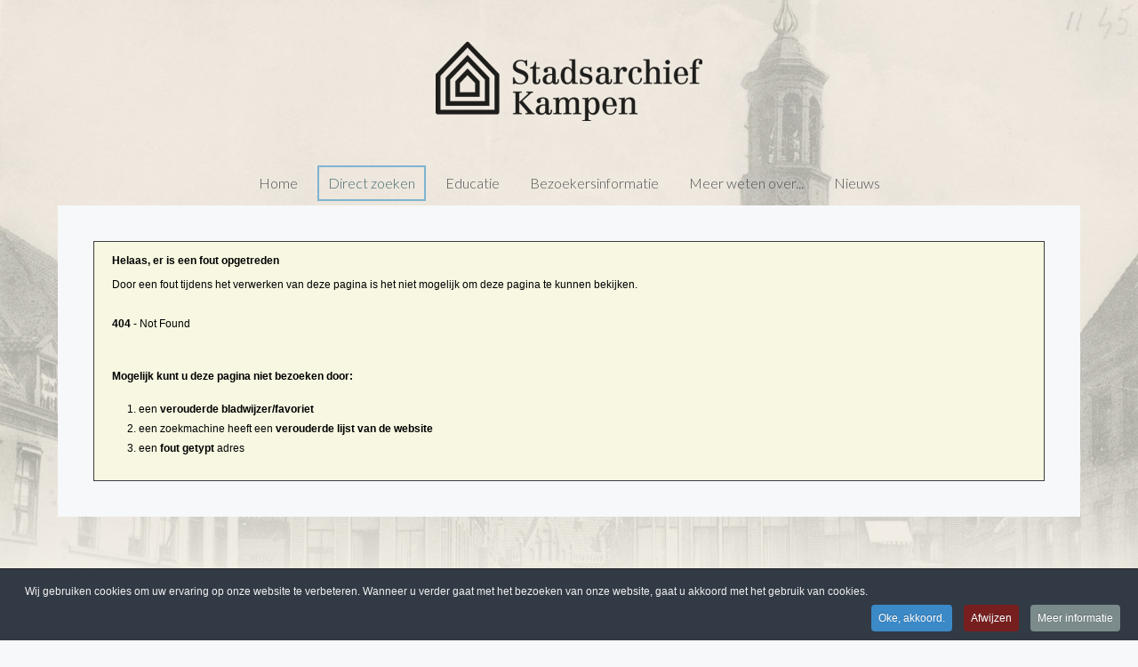

--- FILE ---
content_type: text/html; charset=utf-8
request_url: https://www.stadsarchiefkampen.nl/direct-zoeken-3/doorzoek-notariele-akten-2?mivast=69&mizig=57&miadt=69&miview=ldt&milang=nl&mistart=-4&mif1=Rambonnet%2C%20Fredrik%20Lodewijk
body_size: 10474
content:
<!DOCTYPE HTML>
<html lang="nl-nl" dir="ltr"  data-config='{"twitter":0,"plusone":0,"facebook":0,"style":"Stadsarchief","parallax_ratio":"3"}'>

<head>
<meta http-equiv="X-UA-Compatible" content="IE=edge">
<meta name="viewport" content="width=device-width, initial-scale=1">
<meta charset="utf-8" />
	<base href="https://www.stadsarchiefkampen.nl/direct-zoeken-3/doorzoek-notariele-akten-2" />
	<meta name="rights" content="©2021 Stadsarchief Kampen - De geschiedenis is van ons allemaal." />
	<meta name="description" content="De geschiedenis is van ons allemaal." />
	<meta name="generator" content="MYOB" />
	<title>Stadsarchief Kampen - De geschiedenis is van ons allemaal. - </title>
	<link href="https://www.stadsarchiefkampen.nl/component/search/?mivast=69&amp;mizig=57&amp;miadt=69&amp;miview=ldt&amp;milang=nl&amp;mistart=-4&amp;mif1=Rambonnet,%20Fredrik%20Lodewijk&amp;Itemid=1201&amp;format=opensearch" rel="search" title="Zoeken..." type="application/opensearchdescription+xml" />
	<link href="/templates/yoo_organic/favicon.ico" rel="shortcut icon" type="image/vnd.microsoft.icon" />
	<link href="https://mifiles.archieven.nl/css/?69" rel="stylesheet" />
	<link href="https://www.stadsarchiefkampen.nl//media/com_acymailing/css/module_default.css?v=1523516754" rel="stylesheet" />
	<link href="/modules/mod_zooitem/tmpl/list/style.css?ver=20200605" rel="stylesheet" />
	<link href="/plugins/system/cookiespolicynotificationbar/assets/css/cpnb-style.min.css" rel="stylesheet" media="all" />
	<style>


/* BEGIN: Cookies Policy Notification Bar - J! system plugin (Powered by: Web357.com) */
.cpnb-outer { border-color: rgba(32, 34, 38, 1); }
.cpnb-outer.cpnb-div-position-top { border-bottom-width: 1px; }
.cpnb-outer.cpnb-div-position-bottom { border-top-width: 1px; }
.cpnb-outer.cpnb-div-position-top-left, .cpnb-outer.cpnb-div-position-top-right, .cpnb-outer.cpnb-div-position-bottom-left, .cpnb-outer.cpnb-div-position-bottom-right { border-width: 1px; }
.cpnb-message { color: #f1f1f3; }
.cpnb-message a { color: #ffffff }
.cpnb-button, .cpnb-button-ok, .cpnb-m-enableAllButton { -webkit-border-radius: 4px; -moz-border-radius: 4px; border-radius: 4px; font-size: 12px; color: #ffffff; background-color: #3b89c7; }
.cpnb-button:hover, .cpnb-button:focus, .cpnb-button-ok:hover, .cpnb-button-ok:focus, .cpnb-m-enableAllButton:hover, .cpnb-m-enableAllButton:focus { color: #ffffff; background-color: #3176af; }
.cpnb-button-decline, .cpnb-button-delete, .cpnb-button-decline-modal, .cpnb-m-DeclineAllButton { color: #ffffff; background-color: rgba(119, 31, 31, 1); }
.cpnb-button-decline:hover, .cpnb-button-decline:focus, .cpnb-button-delete:hover, .cpnb-button-delete:focus, .cpnb-button-decline-modal:hover, .cpnb-button-decline-modal:focus, .cpnb-m-DeclineAllButton:hover, .cpnb-m-DeclineAllButton:focus { color: #ffffff; background-color: rgba(175, 38, 20, 1); }
.cpnb-button-cancel, .cpnb-button-reload, .cpnb-button-cancel-modal { color: #ffffff; background-color: rgba(90, 90, 90, 1); }
.cpnb-button-cancel:hover, .cpnb-button-cancel:focus, .cpnb-button-reload:hover, .cpnb-button-reload:focus, .cpnb-button-cancel-modal:hover, .cpnb-button-cancel-modal:focus { color: #ffffff; background-color: rgba(54, 54, 54, 1); }
.cpnb-button-settings, .cpnb-button-settings-modal { color: #ffffff; background-color: rgba(90, 90, 90, 1); }
.cpnb-button-settings:hover, .cpnb-button-settings:focus, .cpnb-button-settings-modal:hover, .cpnb-button-settings-modal:focus { color: #ffffff; background-color: rgba(54, 54, 54, 1); }
.cpnb-button-more-default, .cpnb-button-more-modal { color: #ffffff; background-color: #7b8a8b; }
.cpnb-button-more-default:hover, .cpnb-button-more-modal:hover, .cpnb-button-more-default:focus, .cpnb-button-more-modal:focus { color: #ffffff; background-color: #697677; }
.cpnb-m-SaveChangesButton { color: #ffffff; background-color: rgba(133, 199, 136, 1); }
.cpnb-m-SaveChangesButton:hover, .cpnb-m-SaveChangesButton:focus { color: #ffffff; background-color: rgba(96, 153, 100, 1); }
@media only screen and (max-width: 600px) {
.cpnb-left-menu-toggle::after, .cpnb-left-menu-toggle-button {
content: "Categories";
}
}
/* END: Cookies Policy Notification Bar - J! system plugin (Powered by: Web357.com) */

	</style>
	<script type="application/json" class="joomla-script-options new">{"csrf.token":"14d5a5fe12d8a4b9ac612124bf28d1f5","system.paths":{"root":"","base":""}}</script>
	<script src="/media/template/jquery.min-6846c760.js?4e315a0aee6c3e9a257b96ecdb1a4195"></script>
	<script src="/media/template/jquery-noconflict-38c90d52.js?4e315a0aee6c3e9a257b96ecdb1a4195"></script>
	<script src="/media/template/jquery-migrate.min-270830c9.js?4e315a0aee6c3e9a257b96ecdb1a4195"></script>
	<script src="/media/template/core-90afb160.js?4e315a0aee6c3e9a257b96ecdb1a4195"></script>
	<script src="/media/template/jquery.touchSwipe.min-6e2f6cf8.js"></script>
	<script src="/media/template/bootstrap.min-f5213cc8.js?4e315a0aee6c3e9a257b96ecdb1a4195"></script>
	<script src="https://www.stadsarchiefkampen.nl//media/com_acymailing/js/acymailing_module.js?v=596" async></script>
	<script src="/plugins/system/cookiespolicynotificationbar/assets/js/cookies-policy-notification-bar.min.js"></script>
	<script src="/media/widgetkit/uikit2-9d29dba9.js"></script>
	<script src="/media/widgetkit/wk-scripts-4209cc4a.js"></script>
	<script>
	if(typeof acymailingModule == 'undefined'){
				var acymailingModule = Array();
			}
			
			acymailingModule['emailRegex'] = /^[a-z0-9!#$%&\'*+\/=?^_`{|}~-]+(?:\.[a-z0-9!#$%&\'*+\/=?^_`{|}~-]+)*\@([a-z0-9-]+\.)+[a-z0-9]{2,10}$/i;

			acymailingModule['NAMECAPTION'] = 'Naam';
			acymailingModule['NAME_MISSING'] = 'Vul uw naam in';
			acymailingModule['EMAILCAPTION'] = 'E-mail';
			acymailingModule['VALID_EMAIL'] = 'Vul een geldig e-mailadres in';
			acymailingModule['ACCEPT_TERMS'] = 'Gelieve de gebruiksvoorwaarden te lezen';
			acymailingModule['CAPTCHA_MISSING'] = 'Voer de beveiligingscode in zoals die in het plaatje wordt getoond';
			acymailingModule['NO_LIST_SELECTED'] = 'Selecteer a.u.b. de lijsten waar u voor wilt inschrijven';
		
		acymailingModule['level'] = 'enterprise';
		acymailingModule['reqFieldsformAcymailing22861'] = Array('name','html');
		acymailingModule['validFieldsformAcymailing22861'] = Array('Voer a.u.b. een waarde invoor het veld Naam','Voer a.u.b. een waarde invoor het veld Ontvang als');
acymailingModule['excludeValuesformAcymailing22861'] = Array();
acymailingModule['excludeValuesformAcymailing22861']['name'] = 'Naam';
acymailingModule['excludeValuesformAcymailing22861']['email'] = 'E-mail';


// BEGIN: Cookies Policy Notification Bar - J! system plugin (Powered by: Web357.com)
var cpnb_config = {"w357_joomla_caching":1,"w357_position":"bottom","w357_show_close_x_icon":"1","w357_hide_after_time":"yes","w357_duration":"60","w357_animate_duration":"2000","w357_limit":"0","w357_message":"Wij gebruiken cookies om uw ervaring op onze website te verbeteren. Wanneer u verder gaat met het bezoeken van onze website, gaat u akkoord met het gebruik van cookies.","w357_display_ok_btn":"1","w357_buttonText":"Oke, akkoord.","w357_display_decline_btn":"1","w357_buttonDeclineText":"Afwijzen","w357_display_cancel_btn":"0","w357_buttonCancelText":"Annuleer","w357_display_settings_btn":0,"w357_buttonSettingsText":"Instellingen","w357_buttonMoreText":"Meer informatie","w357_buttonMoreLink":"","w357_display_more_info_btn":"1","w357_fontColor":"#f1f1f3","w357_linkColor":"#ffffff","w357_fontSize":"12px","w357_backgroundColor":"#323a45","w357_borderWidth":"1","w357_body_cover":"1","w357_overlay_state":"0","w357_overlay_color":"rgba(10, 10, 10, 0.3)","w357_height":"auto","w357_cookie_name":"CookiesStadsarchiefKampen","w357_link_target":"_self","w357_popup_width":"800","w357_popup_height":"600","w357_customText":"\u003Ch1\u003ECookiesbeleid\u003C\/h1\u003E\r\n\u003Chr \/\u003E\r\n\u003Ch3\u003EAlgemeen gebruik\u003C\/h3\u003E\r\n\u003Cp\u003EWij gebruiken cookies, tracking pixels en aanverwante technologie op onze website. Cookies zijn kleine data bestanden welke door ons platform geplaatst worden en op uw apparaat opgeslagen worden. Onze website plaatst cookies van derden voor een verscheidenheid aan doeleinden waaronder voor de werking en personalisatie van de website. Cookies kunnen ook gebruikt worden om te tracken hoe u de website gebruikt om advertenties aan u te tonen op andere websites.\u003C\/p\u003E\r\n\u003Ch3\u003EDerde partijen\u003C\/h3\u003E\r\n\u003Cp\u003EOnze website maakt gebruik van verschillende diensten. Door het gebruik van onze website, kunnen deze diensten geanonimiseerde cookies in de browser van de bezoeker plaatsen en zouden zij hun eigen cookies in het cookie bestand van de bezoeker kunnen plaatsen. Sommige van deze diensten omvatten, maar zijn niet beperkt tot: Google, Facebook, Twitter, Adroll, MailChimp, Sucuri, Intercom en andere sociale netwerken, advertentie agentschappen, beveiligings firewalls, statistiek bedrijven en serviceproviders. Deze diensten kunnen mogelijk ook anonieme identifiers verzamelen als IP-adres, HTTP-verwijzer, Unieke apparaat Identifier en andere niet-persoonlijke identificeerbare informatie en server logs.\u003C\/p\u003E\r\n\u003Chr \/\u003E","w357_more_info_btn_type":"custom_text","w357_blockCookies":"0","w357_autoAcceptAfterScrolling":"0","w357_numOfScrolledPixelsBeforeAutoAccept":"300","w357_reloadPageAfterAccept":"0","w357_enableConfirmationAlerts":"0","w357_enableConfirmationAlertsForAcceptBtn":0,"w357_enableConfirmationAlertsForDeclineBtn":0,"w357_enableConfirmationAlertsForDeleteBtn":0,"w357_confirm_allow_msg":"Door deze actie uit te voeren zullen alle ingestelde cookies voor deze website ingeschakeld worden. Weet u zeker dat u alle cookies voor deze website wilt inschakelen?","w357_confirm_delete_msg":"Door deze actie uit te voeren zullen alle ingestelde cookies voor deze website uitgeschakeld en verwijderd worden in uw browser. Weet u zeker dat u alle cookies voor deze website wilt uitschakelen en verwijderen in uw browser?","w357_show_in_iframes":"0","w357_shortcode_is_enabled_on_this_page":0,"w357_base_url":"https:\/\/www.stadsarchiefkampen.nl\/nl\/","w357_base_ajax_url":"https:\/\/www.stadsarchiefkampen.nl\/nl\/","w357_current_url":"https:\/\/www.stadsarchiefkampen.nl\/direct-zoeken-3\/doorzoek-notariele-akten-2","w357_always_display":"0","w357_show_notification_bar":true,"w357_expiration_cookieSettings":"365","w357_expiration_cookieAccept":"365","w357_expiration_cookieDecline":"180","w357_expiration_cookieCancel":"3","w357_accept_button_class_notification_bar":"cpnb-accept-btn","w357_decline_button_class_notification_bar":"cpnb-decline-btn","w357_cancel_button_class_notification_bar":"cpnb-cancel-btn","w357_settings_button_class_notification_bar":"cpnb-settings-btn","w357_moreinfo_button_class_notification_bar":"cpnb-moreinfo-btn","w357_accept_button_class_notification_bar_modal_window":"cpnb-accept-btn-m","w357_decline_button_class_notification_bar_modal_window":"cpnb-decline-btn-m","w357_save_button_class_notification_bar_modal_window":"cpnb-save-btn-m","w357_buttons_ordering":"[\u0022ok\u0022,\u0022decline\u0022,\u0022cancel\u0022,\u0022settings\u0022,\u0022moreinfo\u0022]"};
// END: Cookies Policy Notification Bar - J! system plugin (Powered by: Web357.com)


// BEGIN: Cookies Policy Notification Bar - J! system plugin (Powered by: Web357.com)
var cpnb_cookiesCategories = {"cookie_categories_group0":{"cookie_category_id":"required-cookies","cookie_category_name":"Required Cookies","cookie_category_description":"The Required or Functional cookies relate to the functionality of our websites and allow us to improve the service we offer to you through our websites, for example by allowing you to carry information across pages of our website to avoid you having to re-enter information, or by recognizing your preferences when you return to our website.","cookie_category_checked_by_default":"2","cookie_category_status":"1"},"cookie_categories_group1":{"cookie_category_id":"analytical-cookies","cookie_category_name":"Analytical Cookies","cookie_category_description":"Analytical cookies allow us to recognize and to count the number of visitors to our website, to see how visitors move around the website when they are using it and to record which content viewers view and are interested in. This helps us to determine how frequently particular pages and advertisements are visited and to determine the most popular areas of our website. This helps us to improve the service which we offer to you by helping us make sure our users are finding the information they are looking for, by providing anonymized demographic data to third parties in order to target advertising more appropriately to you, and by tracking the success of advertising campaigns on our website.","cookie_category_checked_by_default":"1","cookie_category_status":"1"},"cookie_categories_group2":{"cookie_category_id":"social-media-cookies","cookie_category_name":"Social Media","cookie_category_description":"These cookies allow you to share Website content with social media platforms (e.g., Facebook, Twitter, Instagram). We have no control over these cookies as they are set by the social media platforms themselves.","cookie_category_checked_by_default":"1","cookie_category_status":"1"},"cookie_categories_group3":{"cookie_category_id":"targeted-advertising-cookies","cookie_category_name":"Targeted Advertising Cookies","cookie_category_description":"Advertising and targeting cookies are used to deliver advertisements more relevant to you, but can also limit the number of times you see an advertisement and be used to chart the effectiveness of an ad campaign by tracking users’ clicks. They can also provide security in transactions. They are usually placed by third-party advertising networks with a website operator’s permission but can be placed by the operator themselves. They can remember that you have visited a website, and this information can be shared with other organizations, including other advertisers. They cannot determine who you are though, as the data collected is never linked to your profile. ","cookie_category_checked_by_default":"1","cookie_category_status":"1"}};
// END: Cookies Policy Notification Bar - J! system plugin (Powered by: Web357.com)


// BEGIN: Cookies Policy Notification Bar - J! system plugin (Powered by: Web357.com)
var cpnb_manager = {"w357_m_modalState":"0","w357_m_floatButtonState":"1","w357_m_floatButtonPosition":"bottom_left","w357_m_HashLink":"cookies","w357_m_modal_menuItemSelectedBgColor":"rgba(200, 200, 200, 1)","w357_m_saveChangesButtonColorAfterChange":"rgba(13, 92, 45, 1)","w357_m_floatButtonIconSrc":"https:\/\/www.stadsarchiefkampen.nl\/media\/plg_system_cookiespolicynotificationbar\/icons\/cpnb-cookies-manager-icon-1-64x64.png","w357_m_FloatButtonIconType":"image","w357_m_FloatButtonIconFontAwesomeName":"fas fa-cookie-bite","w357_m_FloatButtonIconFontAwesomeSize":"fa-lg","w357_m_FloatButtonIconFontAwesomeColor":"rgba(61, 47, 44, 0.84)","w357_m_FloatButtonIconUikitName":"cog","w357_m_FloatButtonIconUikitSize":"1","w357_m_FloatButtonIconUikitColor":"rgba(61, 47, 44, 0.84)","w357_m_floatButtonText":"Cookies Manager","w357_m_modalHeadingText":"Geavanceerde cookie-instellingen","w357_m_checkboxText":"Ingeschakeld","w357_m_lockedText":"(Vergrendeld)","w357_m_EnableAllButtonText":"Sta Alle Cookies toe","w357_m_DeclineAllButtonText":"Alle Cookies Afwijzen","w357_m_SaveChangesButtonText":"Instellingen Opslaan","w357_m_confirmationAlertRequiredCookies":"Deze cookies zijn strikt noodzakelijk voor deze website. U kunt deze categorie cookies niet uitschakelen. Dank u voor uw begrip!"};
// END: Cookies Policy Notification Bar - J! system plugin (Powered by: Web357.com)

	</script>

<link rel="apple-touch-icon-precomposed" href="/templates/yoo_organic/apple_touch_icon.png">
<link rel="stylesheet" href="/media/template/bootstrap-b6eaf2f7.css">
<link rel="stylesheet" href="/media/template/theme-e7b27dc4.css">
<script src="/media/template/theme-b09998aa.js"></script>

<script type="text/javascript">
	var _gaq = _gaq || [];	_gaq.push(['_setAccount', 'UA-41406966-2']);
_gaq.push(['_trackPageview']);
	(function() {
    	var ga = document.createElement('script'); ga.type = 'text/javascript'; ga.async = true;
    	ga.src = ('https:' == document.location.protocol ? 'https://ssl' : 'http://www') + '.google-analytics.com/ga.js';
   		var s = document.getElementsByTagName('script')[0]; s.parentNode.insertBefore(ga, s);
  	})();
</script>
</head>

<body class="tm-noblog   tm-background-parallax tm-navbar-space">
    <div class="tm-wrapper">
        <div class="tm-background"></div>
        <div class="uk-container uk-container-center">

            
                        <nav class="tm-navbar uk-navbar">
                <div class="tm-navbar-center">

                                        <div class="tm-logo uk-visible-large">
                        <a href="https://www.stadsarchiefkampen.nl">
	<p> </p>
<p><img src="/images/template/Stadsarchief-Kampen-300px.png" alt="" width="300" height="90" /></p></a>
                    </div>
                    
                                        <div class="tm-nav uk-visible-large">
                        <div class="tm-nav-wrapper"><ul id="1" class="uk-navbar-nav uk-hidden-small">
<li><a href="https://www.stadsarchiefkampen.nl/" title="Home">Home</a></li><li class="uk-parent uk-active" data-uk-dropdown="{'preventflip':'y'}" aria-haspopup="true" aria-expanded="false"><a href="#">Direct zoeken</a>
<div class="uk-dropdown uk-dropdown-navbar uk-dropdown-width-2" style="min-width: 600px; max-width: 600px; width:300px;"><div class="uk-grid uk-dropdown-grid"><div class="uk-width-1-2"><ul class="uk-nav uk-nav-navbar"><li><a href="/direct-zoeken-3/doorzoek-alles-2">Doorzoek Alles</a></li><li><a href="/doorzoek-alles?mivast=69&amp;mizig=0&amp;miadt=69&amp;milang=nl&amp;misort=last_mod|desc&amp;mif3=4&amp;miview=lst">Doorzoek Archieven</a></li><li><a href="/direct-zoeken-3/doorzoek-beeldbank-2" title="Doorzoek de Beeldbank">Doorzoek Beeldbank</a></li><li><a href="/direct-zoeken-3/doorzoek-bibliotheek-3">Doorzoek Bibliotheek</a></li></ul></div><div class="uk-width-1-2"><ul class="uk-nav uk-nav-navbar"><li><a href="/direct-zoeken-3/doorzoek-genealogische-bronnen-2">Doorzoek Persoonsnamen</a></li><li><a href="/direct-zoeken-3/doorzoek-kranten-2">Doorzoek Kranten</a></li><li class="uk-active"><a href="/direct-zoeken-3/doorzoek-notariele-akten-2">Doorzoek Notariële akten</a></li></ul></div></div></div></li><li class="uk-parent" data-uk-dropdown="{'preventflip':'y'}" aria-haspopup="true" aria-expanded="false"><a href="/educatie" title="Educatie">Educatie</a><div class="uk-dropdown uk-dropdown-navbar uk-dropdown-width-2" style="min-width: 440px; max-width: 440px; width:220px;"><div class="uk-grid uk-dropdown-grid"><div class="uk-width-1-2"><ul class="uk-nav uk-nav-navbar"><li><a href="/educatie/basisonderwijs">Basisonderwijs</a></li><li><a href="/educatie/voortgezet-onderwijs">Voortgezet onderwijs</a></li><li><a href="/educatie/hoger-onderwijs">Hoger onderwijs</a></li><li><a href="/educatie/cursussen">Cursussen</a></li><li><a href="/educatie/wat-is-erfgoededucatie">Wat is erfgoededucatie?</a></li></ul></div><div class="uk-width-1-2"><ul class="uk-nav uk-nav-navbar"><li><a href="/educatie/spreekbeurt">Spreekbeurt</a></li><li><a href="/educatie/profielwerkstuk">Profielwerkstuk</a></li><li><a href="/educatie/exposities">Exposities</a></li><li><a href="/educatie/rondleidingen">Rondleidingen</a></li><li><a href="/educatie/lezingen">Lezingen</a></li></ul></div></div></div></li><li class="uk-parent" data-uk-dropdown="{'preventflip':'y'}" aria-haspopup="true" aria-expanded="false"><a href="/bezoekersinformatie">Bezoekersinformatie</a><div class="uk-dropdown uk-dropdown-navbar uk-dropdown-width-2" style="min-width: 440px; max-width: 440px; width:220px;"><div class="uk-grid uk-dropdown-grid"><div class="uk-width-1-2"><ul class="uk-nav uk-nav-navbar"><li><a href="/bezoekersinformatie/contact-openingstijden">Contact &amp; Openingstijden</a></li><li><a href="/bezoekersinformatie/route-en-parkeren">Route en parkeren</a></li><li><a href="/bezoekersinformatie/toegankelijkheid">Toegankelijkheid</a></li><li><a href="/bezoekersinformatie/veelgestelde-vragen">Veelgestelde vragen</a></li><li><a href="/bezoekersinformatie/digitale-nieuwsbrief">Digitale Nieuwsbrief</a></li><li><a href="/bezoekersinformatie/aanbieden-van-archief-materiaal">Aanbieden van (archief)materiaal</a></li><li><a href="/bezoekersinformatie/over-ons">Over ons</a></li><li><a href="/bezoekersinformatie/publieksactiviteiten">Publieksactiviteiten</a></li></ul></div><div class="uk-width-1-2"><ul class="uk-nav uk-nav-navbar"><li><a href="/bezoekersinformatie/jaarverslag">Jaarverslag</a></li><li><a href="/bezoekersinformatie/tarieven">Tarieven</a></li><li><a href="/bezoekersinformatie/bezoekersreglement">Bezoekersreglement</a></li><li><a href="/bezoekersinformatie/privacy">Privacy</a></li><li><a href="/bezoekersinformatie/functie-van-archieven">Functie van Archieven</a></li><li><a href="/bezoekersinformatie/reserveringsformulier-informatiecentrum">Reserveringsformulier Informatiecentrum</a></li><li><a href="/bezoekersinformatie/archiefwinkel">Winkel</a></li></ul></div></div></div></li><li class="uk-parent" data-uk-dropdown="{'preventflip':'y'}" aria-haspopup="true" aria-expanded="false"><a href="/meer-weten-over">Meer weten over...</a><div class="uk-dropdown uk-dropdown-navbar uk-dropdown-width-2" style="min-width: 440px; max-width: 440px; width:220px;"><div class="uk-grid uk-dropdown-grid"><div class="uk-width-1-2"><ul class="uk-nav uk-nav-navbar"><li><a href="/meer-weten-over/bouwgegevensaanvragen">Bouwgegevens aanvragen</a></li><li><a href="/meer-weten-over/beeldbankderee">Beeldbank</a></li><li><a href="/meer-weten-over/bibliotheek">Bibliotheek</a></li><li><a href="/meer-weten-over/kranten">Kranten</a></li><li><a href="/meer-weten-over/notariele-akten">Notariële akten</a></li><li><a href="/meer-weten-over/genealogische-bronnen">Genealogische bronnen</a></li><li><a href="/meer-weten-over/huizenonderzoek">Huizenonderzoek</a></li><li><a href="/meer-weten-over/stamboomonderzoek2">Stamboomonderzoek</a></li><li><a href="/meer-weten-over/omliggende-kernen">Omliggende kernen</a></li><li><a href="/meer-weten-over/stad-kampen">Stad Kampen</a></li><li><a href="/meer-weten-over/mercator-atlas">Mercator Atlas</a></li><li><a href="/meer-weten-over/pronkstukken">Pronkstukken</a></li><li><a href="/meer-weten-over/de-hanze">Hanze</a></li><li><a href="/meer-weten-over/religie">Religie</a></li><li><a href="/meer-weten-over/nijverheid">Nijverheid</a></li></ul></div><div class="uk-width-1-2"><ul class="uk-nav uk-nav-navbar"><li><a href="/meer-weten-over/schokland">Schokland</a></li><li><a href="/meer-weten-over/het-kamperlijntje">Het Kamperlijntje</a></li><li><a href="/meer-weten-over/kib-kampen-in-beeld">KIB (Kampen in Beeld)</a></li><li><a href="/meer-weten-over/mercator-atlas-app">Mercator Atlas APP</a></li><li><a href="/meer-weten-over/de-stadskazerne">De Stadskazerne</a></li><li><a href="/meer-weten-over/archieven-en-collecties">Archieven en Collecties</a></li><li><a href="/meer-weten-over/kolff-collectie">Kolff-Collectie</a></li><li><a href="/meer-weten-over/camper-leven">Camper Leven</a></li><li><a href="/meer-weten-over/hanzeborden">Hanzeborden</a></li><li><a href="/meer-weten-over/liber-testium-1483-1811">Liber Testium 1483-1811</a></li><li><a href="/meer-weten-over/schoutengerecht">Schoutengerecht</a></li><li><a href="/meer-weten-over/recognitien">Recognitien </a></li><li><a href="/meer-weten-over/notariele-akten-kampen">Notariele Akten</a></li><li><a href="/muziekarchiefkampen">Muziekarchief Kampen</a></li></ul></div></div></div></li><li><a href="/nieuwsarchief">Nieuws</a></li></ul></div>
                    </div>
                    
                                        <a href="#offcanvas" class="uk-navbar-toggle uk-hidden-large" data-uk-offcanvas></a>
                    
                    
                </div>
            </nav>
            
            
            
            
            
                        <div class="tm-middle uk-grid" data-uk-grid-match data-uk-grid-margin>

                                <div class="tm-main uk-width-medium-1-1">

                    
                                        <main class="tm-content">

                        
                        <div id="system-message-container">
</div>
<meta name="robots" content="noindex"> <div style="border:1px solid #3D3D3D;background-color:#F7F7E2;padding:10px 20px;"> <div style="color:#000;font-size:12px;font-family:Arial;"> <strong>Helaas, er is een fout opgetreden</strong> <div style="margin:5px 0 10px 0;">
Door een fout tijdens het verwerken van deze pagina is het niet mogelijk om deze pagina te kunnen bekijken.<br /><br /><b>404</b> - Not Found<br/><br/><p><b>Mogelijk kunt u deze pagina niet bezoeken door:</b></p> <ol> <li>een <b>verouderde bladwijzer/favoriet</b></li> <li>een zoekmachine heeft een <b>verouderde lijst van de website</b></li> <li>een <b>fout getypt</b> adres</li> </ol> </div> </div> </div> <script>
var mi_errormsg = true;
</script>
                    </main>
                    
                    
                </div>
                
                                                
            </div>
            
            
                        <section class="tm-bottom-b uk-grid uk-hidden-small uk-hidden-medium uk-hidden-large" data-uk-grid-match="{target:'> div > .uk-panel'}" data-uk-grid-margin>
<div class="uk-hidden-small uk-hidden-medium uk-hidden-large"><div class="uk-panel uk-panel-box uk-hidden-large uk-hidden-medium uk-hidden-small"><div class="acymailing_module" id="acymailing_module_formAcymailing22861">
	<div class="acymailing_fulldiv" id="acymailing_fulldiv_formAcymailing22861"  >
		<form id="formAcymailing22861" action="/direct-zoeken-3/doorzoek-notariele-akten-2" onsubmit="return submitacymailingform('optin','formAcymailing22861')" method="post" name="formAcymailing22861"  >
		<div class="acymailing_module_form" >
						<table class="acymailing_form">
				<tr>
													<td class="acyfield_name acy_requiredField">
								<input id="user_name_formAcymailing22861"  style="width:100%" onfocus="if(this.value == 'Naam') this.value = '';" onblur="if(this.value=='') this.value='Naam';" type="text" class="inputbox required" name="user[name]" value="Naam" title="Naam"/>								</td></tr><tr>								<td class="acyfield_email acy_requiredField">
								<input id="user_email_formAcymailing22861"  style="width:100%" onfocus="if(this.value == 'E-mail') this.value = '';" onblur="if(this.value=='') this.value='E-mail';" type="text" class="inputbox required" name="user[email]" value="E-mail" title="E-mail"/>								</td></tr><tr>
					
					<td  class="acysubbuttons">
												<input class="button subbutton btn btn-primary" type="submit" value="Aanmelden" name="Submit" onclick="try{ return submitacymailingform('optin','formAcymailing22861'); }catch(err){alert('The form could not be submitted '+err);return false;}"/>
											</td>
				</tr>
			</table>
						<input type="hidden" name="ajax" value="0" />
			<input type="hidden" name="acy_source" value="module_173" />
			<input type="hidden" name="ctrl" value="sub"/>
			<input type="hidden" name="task" value="notask"/>
			<input type="hidden" name="redirect" value="https%3A%2F%2Fwww.stadsarchiefkampen.nl%2Fdirect-zoeken-3%2Fdoorzoek-notariele-akten-2%3Fmivast%3D69%26mizig%3D57%26miadt%3D69%26miview%3Dldt%26milang%3Dnl%26mistart%3D-4%26mif1%3DRambonnet%252C%2520Fredrik%2520Lodewijk"/>
			<input type="hidden" name="redirectunsub" value="https%3A%2F%2Fwww.stadsarchiefkampen.nl%2Fdirect-zoeken-3%2Fdoorzoek-notariele-akten-2%3Fmivast%3D69%26mizig%3D57%26miadt%3D69%26miview%3Dldt%26milang%3Dnl%26mistart%3D-4%26mif1%3DRambonnet%252C%2520Fredrik%2520Lodewijk"/>
			<input type="hidden" name="option" value="com_acymailing"/>
						<input type="hidden" name="hiddenlists" value="1"/>
			<input type="hidden" name="acyformname" value="formAcymailing22861" />
						<input type="hidden" name="Itemid" value="520"/>			</div>
		</form>
	</div>
	</div>

</div></div>
</section>
            
        </div>
    </div>

        <footer class="tm-footer">

        <div class="uk-panel">
	<!-- START: Modules Anywhere --><h3>ZOEKEN IN DE WEBSITE<br>
</h3><form id="search-27-697058a6ddce1" class="uk-search" action="/direct-zoeken-3/doorzoek-notariele-akten-2" method="post" data-uk-search="{'source': '/component/search/?tmpl=raw&type=json&ordering=&searchphrase=all', 'param': 'searchword', 'msgResultsHeader': 'Zoekresultaten', 'msgMoreResults': 'Meer resultaten', 'msgNoResults': 'Geen resultaten gevonden', flipDropdown: 1}">
	<input class="uk-search-field" type="text" name="searchword" placeholder="zoeken...">
	<input type="hidden" name="task" value="search">
	<input type="hidden" name="option" value="com_search">
	<input type="hidden" name="Itemid" value="1201">
</form>

<!-- END: Modules Anywhere -->
<p> </p>
<div class="uk-container uk-container-center">
<section class="tm-bottom-c uk-grid uk-grid-divider" data-uk-grid-match="{target:'&gt; div &gt; .uk-panel'}" data-uk-grid-margin="">
<div class="uk-width-1-1 uk-width-medium-1-4">
<div class="uk-panel" style="min-height: 117px; text-align: left;">
<h3 class="uk-h4" style="text-align: left;"><img src="/images/template/Stadsarchief-Kampen-300px.png" alt="" width="300" height="89" /></h3>
</div>
</div>
<div class="uk-width-1-1 uk-width-medium-1-4">
<h3 class="uk-panel" style="min-height: 117px; text-align: left;">DIRECT NAAR:<br /><a href="/bezoekersinformatie">Bezoekersinformatie<br /></a><a href="/direct-zoeken-3/doorzoek-alles-2">Direct zoeken<br /></a><a href="/educatie-menu">Educatie<br /></a><a href="/nieuwsarchief">Laatste nieuws<br /><br /></a></h3>
<p> </p>
</div>
<div class="uk-width-1-1 uk-width-medium-1-4">
<div class="uk-panel" style="min-height: 117px; text-align: left;">
<h3>STADSARCHIEF KAMPEN</h3>
<p><strong>E:</strong> <a href="mailto:info@stadsarchiefkampen.nl"><span id="cloakfbd8ab769619a499e1d3017dae03ebee">Dit e-mailadres wordt beveiligd tegen spambots. JavaScript dient ingeschakeld te zijn om het te bekijken.</span><script type='text/javascript'>
				document.getElementById('cloakfbd8ab769619a499e1d3017dae03ebee').innerHTML = '';
				var prefix = '&#109;a' + 'i&#108;' + '&#116;o';
				var path = 'hr' + 'ef' + '=';
				var addyfbd8ab769619a499e1d3017dae03ebee = '&#105;nf&#111;' + '&#64;';
				addyfbd8ab769619a499e1d3017dae03ebee = addyfbd8ab769619a499e1d3017dae03ebee + 'st&#97;ds&#97;rch&#105;&#101;fk&#97;mp&#101;n' + '&#46;' + 'nl';
				var addy_textfbd8ab769619a499e1d3017dae03ebee = '&#105;nf&#111;' + '&#64;' + 'st&#97;ds&#97;rch&#105;&#101;fk&#97;mp&#101;n' + '&#46;' + 'nl';document.getElementById('cloakfbd8ab769619a499e1d3017dae03ebee').innerHTML += '<a ' + path + '\'' + prefix + ':' + addyfbd8ab769619a499e1d3017dae03ebee + '\'>'+addy_textfbd8ab769619a499e1d3017dae03ebee+'<\/a>';
		</script><br /></a><strong>T:</strong> 038 - 3370770<br /><br />Het Stadsarchief Kampen is telefonisch bereikbaar van maandag t/m vrijdag van 9:00 tot 12:00. <br />U kunt ons te allen tijde per email bereiken op <span id="cloak260f92b020026620503b26c5393c2325">Dit e-mailadres wordt beveiligd tegen spambots. JavaScript dient ingeschakeld te zijn om het te bekijken.</span><script type='text/javascript'>
				document.getElementById('cloak260f92b020026620503b26c5393c2325').innerHTML = '';
				var prefix = '&#109;a' + 'i&#108;' + '&#116;o';
				var path = 'hr' + 'ef' + '=';
				var addy260f92b020026620503b26c5393c2325 = '&#105;nf&#111;' + '&#64;';
				addy260f92b020026620503b26c5393c2325 = addy260f92b020026620503b26c5393c2325 + 'st&#97;ds&#97;rch&#105;&#101;fk&#97;mp&#101;n' + '&#46;' + 'nl';
				var addy_text260f92b020026620503b26c5393c2325 = '&#105;nf&#111;' + '&#64;' + 'st&#97;ds&#97;rch&#105;&#101;fk&#97;mp&#101;n' + '&#46;' + 'nl';document.getElementById('cloak260f92b020026620503b26c5393c2325').innerHTML += '<a id="LPlnk285274" ' + path + '\'' + prefix + ':' + addy260f92b020026620503b26c5393c2325 + '\' target="_blank" rel="noopener noreferrer" data-auth="NotApplicable" data-linkindex="0">'+addy_text260f92b020026620503b26c5393c2325+'<\/a>';
		</script>.</p>
<h3 class="uk-h4" style="text-align: left;">ONS ADRES</h3>
<p class="uk-h4" style="text-align: left;">Oudestraat 216-C<br />8261 CA Kampen  </p>
<p><strong><a href="/bezoekersinformatie/route-en-parkeren" target="_blank" rel="noopener noreferrer">Route &amp; Parkeren<br /></a><a href="/bezoekersinformatie/toegankelijkheid" target="_blank" rel="noopener noreferrer">Toegankelijkheid</a></strong></p>
</div>
<p class="uk-panel" style="min-height: 117px; text-align: left;"> </p>
<div class="uk-panel" style="min-height: 117px;"> </div>
<div class="uk-panel" style="min-height: 117px;"> </div>
<p> </p>
</div>
<div class="uk-width-1-1 uk-width-medium-1-4">
<div class="uk-panel" style="min-height: 117px; text-align: left;">
<h3 class="uk-h4" style="text-align: left;">OPENINGSTIJDEN</h3>
<!-- START: Modules Anywhere -->

<ul class="zoo-item-list zoo-list business-uikit">
		<li>
<div class="layout-layout3 ">

		
		
		
		
		<div class="description"><div class="element element-textarea element-textareapro first last">
	<b>Het Informatiecentrum is op reservering geopend.</b>
<br>
<ul>
<table id="Openingstijden"></table>
</ul>
Dinsdag 09.00 - 12.00 uur<br>
Dinsdag 13.00 - 16.00 uur<br>
Donderdag 09.00 - 12.00 uur<br>
Donderdag 13.00 - 16.00 uur<br>
<i>Alleen op afspraak</i><br>
<br />
<h3>Gewijzigde openingstijden</h3>
- <br>
<br><br>
Maakt u een afspraak via het reserveringsformulier via deze link (het formulier opent in een nieuw venster)<br><br>
<b>Klik hieronder om te reserveren</b><br><a href="https://www.stadsarchiefkampen.nl/bezoekersinformatie/item/reserveringsformulier-informatiecentrum">Reserveringsformulier Informatiecentrum</a><br><br></div></div>
		
		
	
</div></li>
	</ul>

<!-- END: Modules Anywhere -->
</div>
</div>
</section>
</div></div>
<div class="uk-panel">
	</div>
<div class="uk-panel"><ul class="uk-subnav uk-subnav-line uk-flex-center">
<li><a href="/laatste-nieuws">Laatste Nieuws</a></li><li><a href="/contactgegevens-gemeentearchief-kampen">Contact</a></li><li><a href="/sitemap-stadsarchief-kampen">Sitemap</a></li><li><a href="/disclaimer-gemeentearchief-kampen" title="Disclaimer">Privacy</a></li><li><a href="/cookiebeleid">Cookiebeleid</a></li></ul></div>
                <a class="tm-totop-scroller" data-uk-smooth-scroll href="#"></a>
        
    </footer>
    
    <script>
  (function(i,s,o,g,r,a,m){i['GoogleAnalyticsObject']=r;i[r]=i[r]||function(){
  (i[r].q=i[r].q||[]).push(arguments)},i[r].l=1*new Date();a=s.createElement(o),
  m=s.getElementsByTagName(o)[0];a.async=1;a.src=g;m.parentNode.insertBefore(a,m)
  })(window,document,'script','//www.google-analytics.com/analytics.js','ga');

  ga('create', 'UA-41406966-2', 'auto');
  ga('send', 'pageview');

</script>
        <div id="offcanvas" class="uk-offcanvas">
        <div class="uk-offcanvas-bar"><ul id="1" class="uk-nav uk-nav-offcanvas">
<li><a href="https://www.stadsarchiefkampen.nl/" title="Home">Home</a></li><li class="uk-parent uk-active"><a href="#">Direct zoeken</a>
<ul class="uk-nav-sub"><li><a href="/direct-zoeken-3/doorzoek-alles-2">Doorzoek Alles</a></li><li><a href="/doorzoek-alles?mivast=69&amp;mizig=0&amp;miadt=69&amp;milang=nl&amp;misort=last_mod|desc&amp;mif3=4&amp;miview=lst">Doorzoek Archieven</a></li><li><a href="/direct-zoeken-3/doorzoek-beeldbank-2" title="Doorzoek de Beeldbank">Doorzoek Beeldbank</a></li><li><a href="/direct-zoeken-3/doorzoek-bibliotheek-3">Doorzoek Bibliotheek</a></li><li><a href="/direct-zoeken-3/doorzoek-genealogische-bronnen-2">Doorzoek Persoonsnamen</a></li><li><a href="/direct-zoeken-3/doorzoek-kranten-2">Doorzoek Kranten</a></li><li class="uk-active"><a href="/direct-zoeken-3/doorzoek-notariele-akten-2">Doorzoek Notariële akten</a></li></ul></li><li class="uk-parent"><a href="/educatie" title="Educatie">Educatie</a><ul class="uk-nav-sub"><li><a href="/educatie/basisonderwijs">Basisonderwijs</a></li><li><a href="/educatie/voortgezet-onderwijs">Voortgezet onderwijs</a></li><li><a href="/educatie/hoger-onderwijs">Hoger onderwijs</a></li><li><a href="/educatie/cursussen">Cursussen</a></li><li><a href="/educatie/wat-is-erfgoededucatie">Wat is erfgoededucatie?</a></li><li><a href="/educatie/spreekbeurt">Spreekbeurt</a></li><li><a href="/educatie/profielwerkstuk">Profielwerkstuk</a></li><li><a href="/educatie/exposities">Exposities</a></li><li><a href="/educatie/rondleidingen">Rondleidingen</a></li><li><a href="/educatie/lezingen">Lezingen</a></li></ul></li><li class="uk-parent"><a href="/bezoekersinformatie">Bezoekersinformatie</a><ul class="uk-nav-sub"><li><a href="/bezoekersinformatie/contact-openingstijden">Contact &amp; Openingstijden</a></li><li><a href="/bezoekersinformatie/route-en-parkeren">Route en parkeren</a></li><li><a href="/bezoekersinformatie/toegankelijkheid">Toegankelijkheid</a></li><li><a href="/bezoekersinformatie/veelgestelde-vragen">Veelgestelde vragen</a></li><li><a href="/bezoekersinformatie/digitale-nieuwsbrief">Digitale Nieuwsbrief</a></li><li><a href="/bezoekersinformatie/aanbieden-van-archief-materiaal">Aanbieden van (archief)materiaal</a></li><li><a href="/bezoekersinformatie/over-ons">Over ons</a></li><li><a href="/bezoekersinformatie/publieksactiviteiten">Publieksactiviteiten</a></li><li><a href="/bezoekersinformatie/jaarverslag">Jaarverslag</a></li><li><a href="/bezoekersinformatie/tarieven">Tarieven</a></li><li><a href="/bezoekersinformatie/bezoekersreglement">Bezoekersreglement</a></li><li><a href="/bezoekersinformatie/privacy">Privacy</a></li><li><a href="/bezoekersinformatie/functie-van-archieven">Functie van Archieven</a></li><li><a href="/bezoekersinformatie/reserveringsformulier-informatiecentrum">Reserveringsformulier Informatiecentrum</a></li><li><a href="/bezoekersinformatie/archiefwinkel">Winkel</a></li></ul></li><li class="uk-parent"><a href="/meer-weten-over">Meer weten over...</a><ul class="uk-nav-sub"><li><a href="/meer-weten-over/bouwgegevensaanvragen">Bouwgegevens aanvragen</a></li><li><a href="/meer-weten-over/beeldbankderee">Beeldbank</a></li><li><a href="/meer-weten-over/bibliotheek">Bibliotheek</a></li><li><a href="/meer-weten-over/kranten">Kranten</a></li><li><a href="/meer-weten-over/notariele-akten">Notariële akten</a></li><li><a href="/meer-weten-over/genealogische-bronnen">Genealogische bronnen</a></li><li><a href="/meer-weten-over/huizenonderzoek">Huizenonderzoek</a></li><li><a href="/meer-weten-over/stamboomonderzoek2">Stamboomonderzoek</a></li><li><a href="/meer-weten-over/omliggende-kernen">Omliggende kernen</a></li><li><a href="/meer-weten-over/stad-kampen">Stad Kampen</a></li><li><a href="/meer-weten-over/mercator-atlas">Mercator Atlas</a></li><li><a href="/meer-weten-over/pronkstukken">Pronkstukken</a></li><li><a href="/meer-weten-over/de-hanze">Hanze</a></li><li><a href="/meer-weten-over/religie">Religie</a></li><li><a href="/meer-weten-over/nijverheid">Nijverheid</a></li><li><a href="/meer-weten-over/schokland">Schokland</a></li><li><a href="/meer-weten-over/het-kamperlijntje">Het Kamperlijntje</a></li><li><a href="/meer-weten-over/kib-kampen-in-beeld">KIB (Kampen in Beeld)</a></li><li><a href="/meer-weten-over/mercator-atlas-app">Mercator Atlas APP</a></li><li><a href="/meer-weten-over/de-stadskazerne">De Stadskazerne</a></li><li><a href="/meer-weten-over/archieven-en-collecties">Archieven en Collecties</a></li><li><a href="/meer-weten-over/kolff-collectie">Kolff-Collectie</a></li><li><a href="/meer-weten-over/camper-leven">Camper Leven</a></li><li><a href="/meer-weten-over/hanzeborden">Hanzeborden</a></li><li><a href="/meer-weten-over/liber-testium-1483-1811">Liber Testium 1483-1811</a></li><li><a href="/meer-weten-over/schoutengerecht">Schoutengerecht</a></li><li><a href="/meer-weten-over/recognitien">Recognitien </a></li><li><a href="/meer-weten-over/notariele-akten-kampen">Notariele Akten</a></li><li><a href="/muziekarchiefkampen">Muziekarchief Kampen</a></li></ul></li><li><a href="/nieuwsarchief">Nieuws</a></li></ul></div>
    </div>
    
</body>
</html>